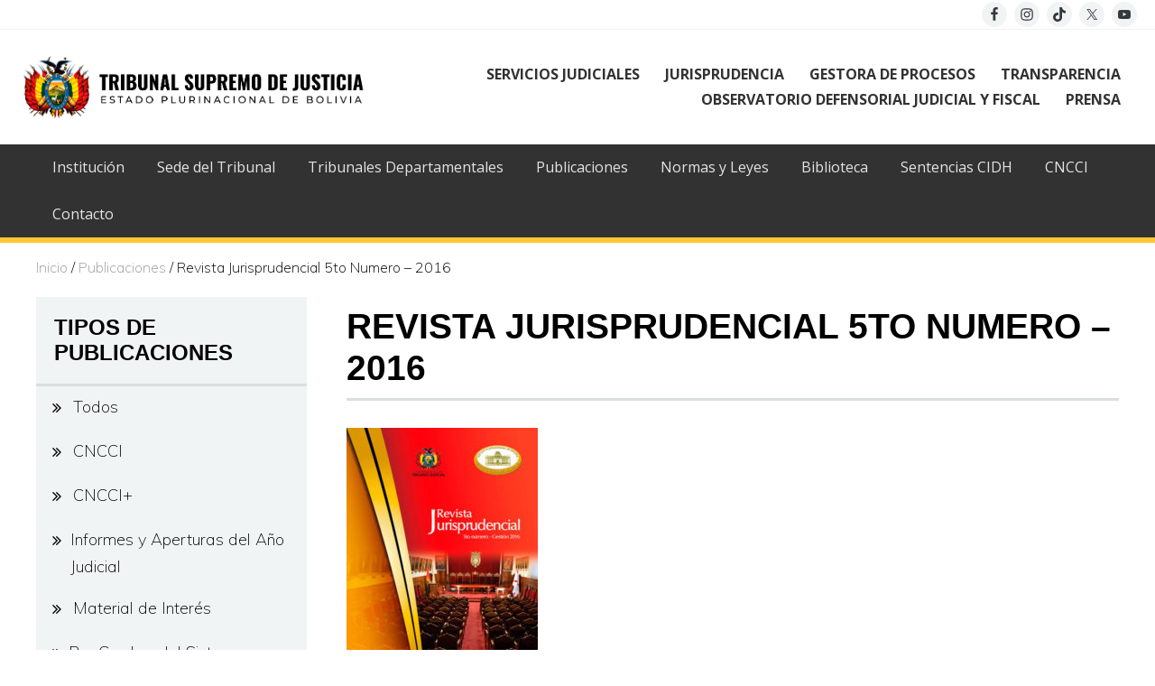

--- FILE ---
content_type: text/html; charset=UTF-8
request_url: https://tsj.bo/publicaciones/revista-jurisprudencial-5to-numero-2016/
body_size: 11542
content:
<!DOCTYPE html>
<html lang="es">
<head >
<meta charset="UTF-8" />
<meta name="viewport" content="width=device-width, initial-scale=1" />
<title>Revista Jurisprudencial 5to Numero &#8211; 2016</title>
<meta name='robots' content='max-image-preview:large' />
<link rel='dns-prefetch' href='//code.jquery.com' />
<link rel='dns-prefetch' href='//tsj.bo' />
<link rel='dns-prefetch' href='//fonts.googleapis.com' />
<link rel='dns-prefetch' href='//maxcdn.bootstrapcdn.com' />
<link rel="alternate" type="application/rss+xml" title="Tribunal Supremo de Justicia &raquo; Feed" href="https://tsj.bo/feed/" />
<link rel="alternate" type="application/rss+xml" title="Tribunal Supremo de Justicia &raquo; Feed de los comentarios" href="https://tsj.bo/comments/feed/" />
<link rel="canonical" href="https://tsj.bo/publicaciones/revista-jurisprudencial-5to-numero-2016/" />
<script type="text/javascript">
/* <![CDATA[ */
window._wpemojiSettings = {"baseUrl":"https:\/\/s.w.org\/images\/core\/emoji\/15.0.3\/72x72\/","ext":".png","svgUrl":"https:\/\/s.w.org\/images\/core\/emoji\/15.0.3\/svg\/","svgExt":".svg","source":{"concatemoji":"https:\/\/tsj.bo\/wp-includes\/js\/wp-emoji-release.min.js?ver=6.5.7"}};
/*! This file is auto-generated */
!function(i,n){var o,s,e;function c(e){try{var t={supportTests:e,timestamp:(new Date).valueOf()};sessionStorage.setItem(o,JSON.stringify(t))}catch(e){}}function p(e,t,n){e.clearRect(0,0,e.canvas.width,e.canvas.height),e.fillText(t,0,0);var t=new Uint32Array(e.getImageData(0,0,e.canvas.width,e.canvas.height).data),r=(e.clearRect(0,0,e.canvas.width,e.canvas.height),e.fillText(n,0,0),new Uint32Array(e.getImageData(0,0,e.canvas.width,e.canvas.height).data));return t.every(function(e,t){return e===r[t]})}function u(e,t,n){switch(t){case"flag":return n(e,"\ud83c\udff3\ufe0f\u200d\u26a7\ufe0f","\ud83c\udff3\ufe0f\u200b\u26a7\ufe0f")?!1:!n(e,"\ud83c\uddfa\ud83c\uddf3","\ud83c\uddfa\u200b\ud83c\uddf3")&&!n(e,"\ud83c\udff4\udb40\udc67\udb40\udc62\udb40\udc65\udb40\udc6e\udb40\udc67\udb40\udc7f","\ud83c\udff4\u200b\udb40\udc67\u200b\udb40\udc62\u200b\udb40\udc65\u200b\udb40\udc6e\u200b\udb40\udc67\u200b\udb40\udc7f");case"emoji":return!n(e,"\ud83d\udc26\u200d\u2b1b","\ud83d\udc26\u200b\u2b1b")}return!1}function f(e,t,n){var r="undefined"!=typeof WorkerGlobalScope&&self instanceof WorkerGlobalScope?new OffscreenCanvas(300,150):i.createElement("canvas"),a=r.getContext("2d",{willReadFrequently:!0}),o=(a.textBaseline="top",a.font="600 32px Arial",{});return e.forEach(function(e){o[e]=t(a,e,n)}),o}function t(e){var t=i.createElement("script");t.src=e,t.defer=!0,i.head.appendChild(t)}"undefined"!=typeof Promise&&(o="wpEmojiSettingsSupports",s=["flag","emoji"],n.supports={everything:!0,everythingExceptFlag:!0},e=new Promise(function(e){i.addEventListener("DOMContentLoaded",e,{once:!0})}),new Promise(function(t){var n=function(){try{var e=JSON.parse(sessionStorage.getItem(o));if("object"==typeof e&&"number"==typeof e.timestamp&&(new Date).valueOf()<e.timestamp+604800&&"object"==typeof e.supportTests)return e.supportTests}catch(e){}return null}();if(!n){if("undefined"!=typeof Worker&&"undefined"!=typeof OffscreenCanvas&&"undefined"!=typeof URL&&URL.createObjectURL&&"undefined"!=typeof Blob)try{var e="postMessage("+f.toString()+"("+[JSON.stringify(s),u.toString(),p.toString()].join(",")+"));",r=new Blob([e],{type:"text/javascript"}),a=new Worker(URL.createObjectURL(r),{name:"wpTestEmojiSupports"});return void(a.onmessage=function(e){c(n=e.data),a.terminate(),t(n)})}catch(e){}c(n=f(s,u,p))}t(n)}).then(function(e){for(var t in e)n.supports[t]=e[t],n.supports.everything=n.supports.everything&&n.supports[t],"flag"!==t&&(n.supports.everythingExceptFlag=n.supports.everythingExceptFlag&&n.supports[t]);n.supports.everythingExceptFlag=n.supports.everythingExceptFlag&&!n.supports.flag,n.DOMReady=!1,n.readyCallback=function(){n.DOMReady=!0}}).then(function(){return e}).then(function(){var e;n.supports.everything||(n.readyCallback(),(e=n.source||{}).concatemoji?t(e.concatemoji):e.wpemoji&&e.twemoji&&(t(e.twemoji),t(e.wpemoji)))}))}((window,document),window._wpemojiSettings);
/* ]]> */
</script>
<link rel='stylesheet' id='genesis-blocks-style-css-css' href='https://tsj.bo/wp-content/plugins/genesis-blocks/dist/style-blocks.build.css?ver=1721076776' type='text/css' media='all' />
<link rel='stylesheet' id='genesis-simple-share-plugin-css-css' href='https://tsj.bo/wp-content/plugins/genesis-simple-share/assets/css/share.min.css?ver=0.1.0' type='text/css' media='all' />
<link rel='stylesheet' id='genesis-simple-share-genericons-css-css' href='https://tsj.bo/wp-content/plugins/genesis-simple-share/assets/css/genericons.min.css?ver=0.1.0' type='text/css' media='all' />
<style id='wp-emoji-styles-inline-css' type='text/css'>

	img.wp-smiley, img.emoji {
		display: inline !important;
		border: none !important;
		box-shadow: none !important;
		height: 1em !important;
		width: 1em !important;
		margin: 0 0.07em !important;
		vertical-align: -0.1em !important;
		background: none !important;
		padding: 0 !important;
	}
</style>
<link rel='stylesheet' id='wp-block-library-css' href='https://tsj.bo/wp-includes/css/dist/block-library/style.min.css?ver=6.5.7' type='text/css' media='all' />
<style id='classic-theme-styles-inline-css' type='text/css'>
/*! This file is auto-generated */
.wp-block-button__link{color:#fff;background-color:#32373c;border-radius:9999px;box-shadow:none;text-decoration:none;padding:calc(.667em + 2px) calc(1.333em + 2px);font-size:1.125em}.wp-block-file__button{background:#32373c;color:#fff;text-decoration:none}
</style>
<style id='global-styles-inline-css' type='text/css'>
body{--wp--preset--color--black: #000000;--wp--preset--color--cyan-bluish-gray: #abb8c3;--wp--preset--color--white: #ffffff;--wp--preset--color--pale-pink: #f78da7;--wp--preset--color--vivid-red: #cf2e2e;--wp--preset--color--luminous-vivid-orange: #ff6900;--wp--preset--color--luminous-vivid-amber: #fcb900;--wp--preset--color--light-green-cyan: #7bdcb5;--wp--preset--color--vivid-green-cyan: #00d084;--wp--preset--color--pale-cyan-blue: #8ed1fc;--wp--preset--color--vivid-cyan-blue: #0693e3;--wp--preset--color--vivid-purple: #9b51e0;--wp--preset--gradient--vivid-cyan-blue-to-vivid-purple: linear-gradient(135deg,rgba(6,147,227,1) 0%,rgb(155,81,224) 100%);--wp--preset--gradient--light-green-cyan-to-vivid-green-cyan: linear-gradient(135deg,rgb(122,220,180) 0%,rgb(0,208,130) 100%);--wp--preset--gradient--luminous-vivid-amber-to-luminous-vivid-orange: linear-gradient(135deg,rgba(252,185,0,1) 0%,rgba(255,105,0,1) 100%);--wp--preset--gradient--luminous-vivid-orange-to-vivid-red: linear-gradient(135deg,rgba(255,105,0,1) 0%,rgb(207,46,46) 100%);--wp--preset--gradient--very-light-gray-to-cyan-bluish-gray: linear-gradient(135deg,rgb(238,238,238) 0%,rgb(169,184,195) 100%);--wp--preset--gradient--cool-to-warm-spectrum: linear-gradient(135deg,rgb(74,234,220) 0%,rgb(151,120,209) 20%,rgb(207,42,186) 40%,rgb(238,44,130) 60%,rgb(251,105,98) 80%,rgb(254,248,76) 100%);--wp--preset--gradient--blush-light-purple: linear-gradient(135deg,rgb(255,206,236) 0%,rgb(152,150,240) 100%);--wp--preset--gradient--blush-bordeaux: linear-gradient(135deg,rgb(254,205,165) 0%,rgb(254,45,45) 50%,rgb(107,0,62) 100%);--wp--preset--gradient--luminous-dusk: linear-gradient(135deg,rgb(255,203,112) 0%,rgb(199,81,192) 50%,rgb(65,88,208) 100%);--wp--preset--gradient--pale-ocean: linear-gradient(135deg,rgb(255,245,203) 0%,rgb(182,227,212) 50%,rgb(51,167,181) 100%);--wp--preset--gradient--electric-grass: linear-gradient(135deg,rgb(202,248,128) 0%,rgb(113,206,126) 100%);--wp--preset--gradient--midnight: linear-gradient(135deg,rgb(2,3,129) 0%,rgb(40,116,252) 100%);--wp--preset--font-size--small: 13px;--wp--preset--font-size--medium: 20px;--wp--preset--font-size--large: 36px;--wp--preset--font-size--x-large: 42px;--wp--preset--spacing--20: 0.44rem;--wp--preset--spacing--30: 0.67rem;--wp--preset--spacing--40: 1rem;--wp--preset--spacing--50: 1.5rem;--wp--preset--spacing--60: 2.25rem;--wp--preset--spacing--70: 3.38rem;--wp--preset--spacing--80: 5.06rem;--wp--preset--shadow--natural: 6px 6px 9px rgba(0, 0, 0, 0.2);--wp--preset--shadow--deep: 12px 12px 50px rgba(0, 0, 0, 0.4);--wp--preset--shadow--sharp: 6px 6px 0px rgba(0, 0, 0, 0.2);--wp--preset--shadow--outlined: 6px 6px 0px -3px rgba(255, 255, 255, 1), 6px 6px rgba(0, 0, 0, 1);--wp--preset--shadow--crisp: 6px 6px 0px rgba(0, 0, 0, 1);}:where(.is-layout-flex){gap: 0.5em;}:where(.is-layout-grid){gap: 0.5em;}body .is-layout-flex{display: flex;}body .is-layout-flex{flex-wrap: wrap;align-items: center;}body .is-layout-flex > *{margin: 0;}body .is-layout-grid{display: grid;}body .is-layout-grid > *{margin: 0;}:where(.wp-block-columns.is-layout-flex){gap: 2em;}:where(.wp-block-columns.is-layout-grid){gap: 2em;}:where(.wp-block-post-template.is-layout-flex){gap: 1.25em;}:where(.wp-block-post-template.is-layout-grid){gap: 1.25em;}.has-black-color{color: var(--wp--preset--color--black) !important;}.has-cyan-bluish-gray-color{color: var(--wp--preset--color--cyan-bluish-gray) !important;}.has-white-color{color: var(--wp--preset--color--white) !important;}.has-pale-pink-color{color: var(--wp--preset--color--pale-pink) !important;}.has-vivid-red-color{color: var(--wp--preset--color--vivid-red) !important;}.has-luminous-vivid-orange-color{color: var(--wp--preset--color--luminous-vivid-orange) !important;}.has-luminous-vivid-amber-color{color: var(--wp--preset--color--luminous-vivid-amber) !important;}.has-light-green-cyan-color{color: var(--wp--preset--color--light-green-cyan) !important;}.has-vivid-green-cyan-color{color: var(--wp--preset--color--vivid-green-cyan) !important;}.has-pale-cyan-blue-color{color: var(--wp--preset--color--pale-cyan-blue) !important;}.has-vivid-cyan-blue-color{color: var(--wp--preset--color--vivid-cyan-blue) !important;}.has-vivid-purple-color{color: var(--wp--preset--color--vivid-purple) !important;}.has-black-background-color{background-color: var(--wp--preset--color--black) !important;}.has-cyan-bluish-gray-background-color{background-color: var(--wp--preset--color--cyan-bluish-gray) !important;}.has-white-background-color{background-color: var(--wp--preset--color--white) !important;}.has-pale-pink-background-color{background-color: var(--wp--preset--color--pale-pink) !important;}.has-vivid-red-background-color{background-color: var(--wp--preset--color--vivid-red) !important;}.has-luminous-vivid-orange-background-color{background-color: var(--wp--preset--color--luminous-vivid-orange) !important;}.has-luminous-vivid-amber-background-color{background-color: var(--wp--preset--color--luminous-vivid-amber) !important;}.has-light-green-cyan-background-color{background-color: var(--wp--preset--color--light-green-cyan) !important;}.has-vivid-green-cyan-background-color{background-color: var(--wp--preset--color--vivid-green-cyan) !important;}.has-pale-cyan-blue-background-color{background-color: var(--wp--preset--color--pale-cyan-blue) !important;}.has-vivid-cyan-blue-background-color{background-color: var(--wp--preset--color--vivid-cyan-blue) !important;}.has-vivid-purple-background-color{background-color: var(--wp--preset--color--vivid-purple) !important;}.has-black-border-color{border-color: var(--wp--preset--color--black) !important;}.has-cyan-bluish-gray-border-color{border-color: var(--wp--preset--color--cyan-bluish-gray) !important;}.has-white-border-color{border-color: var(--wp--preset--color--white) !important;}.has-pale-pink-border-color{border-color: var(--wp--preset--color--pale-pink) !important;}.has-vivid-red-border-color{border-color: var(--wp--preset--color--vivid-red) !important;}.has-luminous-vivid-orange-border-color{border-color: var(--wp--preset--color--luminous-vivid-orange) !important;}.has-luminous-vivid-amber-border-color{border-color: var(--wp--preset--color--luminous-vivid-amber) !important;}.has-light-green-cyan-border-color{border-color: var(--wp--preset--color--light-green-cyan) !important;}.has-vivid-green-cyan-border-color{border-color: var(--wp--preset--color--vivid-green-cyan) !important;}.has-pale-cyan-blue-border-color{border-color: var(--wp--preset--color--pale-cyan-blue) !important;}.has-vivid-cyan-blue-border-color{border-color: var(--wp--preset--color--vivid-cyan-blue) !important;}.has-vivid-purple-border-color{border-color: var(--wp--preset--color--vivid-purple) !important;}.has-vivid-cyan-blue-to-vivid-purple-gradient-background{background: var(--wp--preset--gradient--vivid-cyan-blue-to-vivid-purple) !important;}.has-light-green-cyan-to-vivid-green-cyan-gradient-background{background: var(--wp--preset--gradient--light-green-cyan-to-vivid-green-cyan) !important;}.has-luminous-vivid-amber-to-luminous-vivid-orange-gradient-background{background: var(--wp--preset--gradient--luminous-vivid-amber-to-luminous-vivid-orange) !important;}.has-luminous-vivid-orange-to-vivid-red-gradient-background{background: var(--wp--preset--gradient--luminous-vivid-orange-to-vivid-red) !important;}.has-very-light-gray-to-cyan-bluish-gray-gradient-background{background: var(--wp--preset--gradient--very-light-gray-to-cyan-bluish-gray) !important;}.has-cool-to-warm-spectrum-gradient-background{background: var(--wp--preset--gradient--cool-to-warm-spectrum) !important;}.has-blush-light-purple-gradient-background{background: var(--wp--preset--gradient--blush-light-purple) !important;}.has-blush-bordeaux-gradient-background{background: var(--wp--preset--gradient--blush-bordeaux) !important;}.has-luminous-dusk-gradient-background{background: var(--wp--preset--gradient--luminous-dusk) !important;}.has-pale-ocean-gradient-background{background: var(--wp--preset--gradient--pale-ocean) !important;}.has-electric-grass-gradient-background{background: var(--wp--preset--gradient--electric-grass) !important;}.has-midnight-gradient-background{background: var(--wp--preset--gradient--midnight) !important;}.has-small-font-size{font-size: var(--wp--preset--font-size--small) !important;}.has-medium-font-size{font-size: var(--wp--preset--font-size--medium) !important;}.has-large-font-size{font-size: var(--wp--preset--font-size--large) !important;}.has-x-large-font-size{font-size: var(--wp--preset--font-size--x-large) !important;}
.wp-block-navigation a:where(:not(.wp-element-button)){color: inherit;}
:where(.wp-block-post-template.is-layout-flex){gap: 1.25em;}:where(.wp-block-post-template.is-layout-grid){gap: 1.25em;}
:where(.wp-block-columns.is-layout-flex){gap: 2em;}:where(.wp-block-columns.is-layout-grid){gap: 2em;}
.wp-block-pullquote{font-size: 1.5em;line-height: 1.6;}
</style>
<link rel='stylesheet' id='vidbg-frontend-style-css' href='https://tsj.bo/wp-content/plugins/video-background/css/pushlabs-vidbg.css?ver=2.7.7' type='text/css' media='all' />
<link rel='stylesheet' id='maitheme-google-fonts-css' href='//fonts.googleapis.com/css?family=Muli%3A200%2C200i%7COpen+Sans%3A300%2C300i%2C400%2C400i%2C700%2C700i%7CPlayfair+Display%3A700%2C700i&#038;ver=1.3.0' type='text/css' media='all' />
<link rel='stylesheet' id='font-awesome-css' href='//maxcdn.bootstrapcdn.com/font-awesome/latest/css/font-awesome.min.css?ver=6.5.7' type='text/css' media='all' />
<link rel='stylesheet' id='Treant-css' href='https://tsj.bo/wp-content/themes/mai-lifestyle-pro/css/Treant.css?ver=6.5.7' type='text/css' media='all' />
<link rel='stylesheet' id='organigrama-tsj-css' href='https://tsj.bo/wp-content/themes/mai-lifestyle-pro/css/organigrama-tsj.css?ver=6.5.7' type='text/css' media='all' />
<link rel='stylesheet' id='mai-theme-engine-css' href='https://tsj.bo/wp-content/plugins/mai-theme-engine/assets/css/mai-theme.min.css?ver=1.13.1' type='text/css' media='all' />
<link rel='stylesheet' id='flexington-css' href='https://tsj.bo/wp-content/plugins/mai-theme-engine/assets/css/flexington.min.css?ver=2.5.0' type='text/css' media='all' />
<link rel='stylesheet' id='dflip-style-css' href='https://tsj.bo/wp-content/plugins/3d-flipbook-dflip-lite/assets/css/dflip.min.css?ver=2.2.54' type='text/css' media='all' />
<link rel='stylesheet' id='simple-social-icons-font-css' href='https://tsj.bo/wp-content/plugins/simple-social-icons/css/style.css?ver=3.0.2' type='text/css' media='all' />
<link rel='stylesheet' id='mai-lifestyle-pro-css' href='https://tsj.bo/wp-content/themes/mai-lifestyle-pro/style.css?ver=1.3.0.71520242139' type='text/css' media='all' />
<script type="text/javascript" src="https://code.jquery.com/jquery-3.3.1.min.js?ver=6.5.7" id="jquery-js"></script>
<script type="text/javascript" src="https://tsj.bo/wp-content/plugins/genesis-simple-share/assets/js/sharrre/jquery.sharrre.min.js?ver=0.1.0" id="genesis-simple-share-plugin-js-js"></script>
<script type="text/javascript" src="https://tsj.bo/wp-content/plugins/genesis-simple-share/assets/js/waypoints.min.js?ver=0.1.0" id="genesis-simple-share-waypoint-js-js"></script>
<script type="text/javascript" src="https://tsj.bo/wp-content/themes/mai-lifestyle-pro/js/Treant.js?ver=6.5.7" id="Treant-js"></script>
<script type="text/javascript" src="https://tsj.bo/wp-content/themes/mai-lifestyle-pro/js/raphael.js?ver=6.5.7" id="raphael-js"></script>
<script type="text/javascript" src="https://tsj.bo/wp-content/themes/mai-lifestyle-pro/js/organigrama-tsj.js?ver=6.5.7" id="organigrama-tsj-js"></script>
<script type="text/javascript" src="https://tsj.bo/wp-content/themes/mai-lifestyle-pro/js/jquery.matchHeight-min.js?ver=1.3.0" id="matchHeight-script-js"></script>
<script type="text/javascript" src="https://tsj.bo/wp-content/themes/mai-lifestyle-pro/js/jquery.matchHeight-init.js?ver=1.3.0" id="matchHeight-init-js"></script>
<script type="text/javascript" src="https://tsj.bo/wp-content/themes/mai-lifestyle-pro/js/script-theme.js?ver=1.3.0" id="script-theme-js"></script>
<link rel="https://api.w.org/" href="https://tsj.bo/wp-json/" /><link rel="alternate" type="application/json" href="https://tsj.bo/wp-json/wp/v2/publicaciones/3349" /><link rel="EditURI" type="application/rsd+xml" title="RSD" href="https://tsj.bo/xmlrpc.php?rsd" />
<link rel="alternate" type="application/json+oembed" href="https://tsj.bo/wp-json/oembed/1.0/embed?url=https%3A%2F%2Ftsj.bo%2Fpublicaciones%2Frevista-jurisprudencial-5to-numero-2016%2F" />
<link rel="alternate" type="text/xml+oembed" href="https://tsj.bo/wp-json/oembed/1.0/embed?url=https%3A%2F%2Ftsj.bo%2Fpublicaciones%2Frevista-jurisprudencial-5to-numero-2016%2F&#038;format=xml" />
		<script type="text/javascript">
			var StrCPVisits_page_data = {
				'abort' : 'false',
				'title' : 'publicaciones: Revista Jurisprudencial 5to Numero - 2016',
			};
		</script>
		<!-- Global site tag (gtag.js) - Google Analytics -->
<script async src="https://www.googletagmanager.com/gtag/js?id=UA-174580718-1"></script>
<script>
  window.dataLayer = window.dataLayer || [];
  function gtag(){dataLayer.push(arguments);}
  gtag('js', new Date());

  gtag('config', 'UA-174580718-1');
</script>
<style>
	:root {
		--header-spacer: 0;
		--text-title: 100%;
		--logo-width: 380px;
		--logo-shrink-width: 266px;
		--logo-margin-top: 24px;
		--logo-margin-bottom: 24px;
	}
	.site-title.has-text-title a {
		font-size: var(--text-title);
	}
	@media only screen and (min-width: 769px) {
		.site-title a {
			margin-top: var(--logo-margin-top);
			margin-bottom: var(--logo-margin-bottom);
		}
		.custom-logo-link {
			max-width: var(--logo-width);
		}
	}
	@media only screen and (max-width: 768px) {
		.site-title a {
			margin-top: 4px;
			margin-bottom: 4px;
		}
		.custom-logo-link {
			max-width: var(--logo-shrink-width);
		}
	}
	</style><style>
	@media only screen and (max-width: 768px) {
		.header-before,
		.header-left,
		.header-right,
		.nav-primary,
		.nav-secondary {
			display: none;
		}
		.mai-toggle {
			display: block;
		}
	}
	</style><link rel="icon" href="https://tsj.bo/wp-content/uploads/2019/11/cropped-escudo-de-bolivia-32x32.png" sizes="32x32" />
<link rel="icon" href="https://tsj.bo/wp-content/uploads/2019/11/cropped-escudo-de-bolivia-192x192.png" sizes="192x192" />
<link rel="apple-touch-icon" href="https://tsj.bo/wp-content/uploads/2019/11/cropped-escudo-de-bolivia-180x180.png" />
<meta name="msapplication-TileImage" content="https://tsj.bo/wp-content/uploads/2019/11/cropped-escudo-de-bolivia-270x270.png" />
		<style type="text/css" id="wp-custom-css">
			.custom-logo-link { max-width: 380px; }		</style>
		</head>
<body class="publicaciones-template-default single single-publicaciones postid-3349 single-format-standard wp-custom-logo sidebar-content genesis-breadcrumbs-visible genesis-footer-widgets-visible has-sticky-header has-shrink-header has-sticky-shrink-header has-side-menu singular no-js text-md has-sidebar has-one-sidebar" itemscope itemtype="https://schema.org/WebPage">	<script>
		//<![CDATA[
		( function() {
			var c = document.body.classList;
			c.remove( 'no-js' );
			c.add( 'js' );
		})();
		//]]>
	</script>
	<div id="mai-menu" class="mai-menu"><div class="mai-menu-outer"><div class="mai-menu-inner"><button class="button menu-close icon icon-left" role="button">Close</button><aside class="widget-area"><h2 class="genesis-sidebar-title screen-reader-text">Mobile Menu</h2><section id="search-3" class="widget widget_search"><div class="widget-wrap"><form class="search-form" method="get" action="https://tsj.bo/" role="search" itemprop="potentialAction" itemscope itemtype="https://schema.org/SearchAction"><label class="search-form-label screen-reader-text" for="searchform-2">Buscar en este sitio...</label><input class="search-form-input" type="search" name="s" id="searchform-2" placeholder="Buscar en este sitio..." itemprop="query-input"><input class="search-form-submit" type="submit" value="Search"><meta content="https://tsj.bo/?s={s}" itemprop="target"></form></div></section>
<section id="nav_menu-36" class="widget widget_nav_menu"><div class="widget-wrap"><div class="menu-principal-container"><ul id="menu-principal-1" class="menu"><li class="menu-item menu-item-type-post_type menu-item-object-page menu-item-9635"><a href="https://tsj.bo/servicios-judiciales/" itemprop="url">SERVICIOS JUDICIALES</a></li>
<li class="menu-item menu-item-type-post_type menu-item-object-page menu-item-9645"><a href="https://tsj.bo/jurisprudencia/" itemprop="url">JURISPRUDENCIA</a></li>
<li class="menu-item menu-item-type-post_type menu-item-object-page menu-item-6565"><a href="https://tsj.bo/ogp/" itemprop="url">GESTORA DE PROCESOS</a></li>
<li class="menu-item menu-item-type-post_type menu-item-object-page menu-item-9665"><a href="https://tsj.bo/transparencia/" itemprop="url">TRANSPARENCIA</a></li>
<li class="menu-item menu-item-type-post_type menu-item-object-page menu-item-10990"><a href="https://tsj.bo/odj/" itemprop="url">OBSERVATORIO DEFENSORIAL JUDICIAL Y FISCAL</a></li>
<li class="menu-item menu-item-type-post_type menu-item-object-page menu-item-2928"><a href="https://tsj.bo/prensa/" itemprop="url">PRENSA</a></li>
</ul></div></div></section>
<section id="nav_menu-2" class="widget widget_nav_menu"><div class="widget-wrap"><div class="menu-secundario-container"><ul id="menu-secundario-1" class="menu"><li class="menu-item menu-item-type-post_type menu-item-object-page menu-item-6566"><a href="https://tsj.bo/institucion/" itemprop="url">Institución</a></li>
<li class="menu-item menu-item-type-post_type menu-item-object-page menu-item-2053"><a href="https://tsj.bo/institucion/sede-tribunal/" itemprop="url">Sede del Tribunal</a></li>
<li class="menu-item menu-item-type-post_type menu-item-object-page menu-item-2118"><a href="https://tsj.bo/institucion/tribunales-departamentales-justicia/" itemprop="url">Tribunales Departamentales</a></li>
<li class="menu-item menu-item-type-custom menu-item-object-custom menu-item-3156"><a href="https://tsj.bo/publicaciones/" itemprop="url">Publicaciones</a></li>
<li class="menu-item menu-item-type-post_type menu-item-object-page menu-item-4335"><a href="https://tsj.bo/institucion/normas-y-leyes/" itemprop="url">Normas y Leyes</a></li>
<li class="menu-item menu-item-type-post_type menu-item-object-page menu-item-12893"><a href="https://tsj.bo/servicios-judiciales/biblioteca/" itemprop="url">Biblioteca</a></li>
<li class="menu-item menu-item-type-custom menu-item-object-custom menu-item-19122"><a href="https://tsj.bo/sentencias-cidh/" itemprop="url">Sentencias CIDH</a></li>
<li class="menu-item menu-item-type-post_type menu-item-object-page menu-item-11433"><a href="https://tsj.bo/cncci/" itemprop="url">CNCCI</a></li>
<li class="menu-item menu-item-type-post_type menu-item-object-page menu-item-3137"><a href="https://tsj.bo/contacto/" itemprop="url">Contacto</a></li>
</ul></div></div></section>
<section id="simple-social-icons-9" class="widget simple-social-icons"><div class="widget-wrap"><ul class="aligncenter"><li class="ssi-facebook"><a href="https://www.facebook.com/TSJoficial" ><svg role="img" class="social-facebook" aria-labelledby="social-facebook-9"><title id="social-facebook-9">Facebook</title><use xlink:href="https://tsj.bo/wp-content/plugins/simple-social-icons/symbol-defs.svg#social-facebook"></use></svg></a></li><li class="ssi-instagram"><a href="https://www.instagram.com/tsjbolivia/" ><svg role="img" class="social-instagram" aria-labelledby="social-instagram-9"><title id="social-instagram-9">Instagram</title><use xlink:href="https://tsj.bo/wp-content/plugins/simple-social-icons/symbol-defs.svg#social-instagram"></use></svg></a></li><li class="ssi-tiktok"><a href="https://www.tiktok.com/@ajnbolivia" ><svg role="img" class="social-tiktok" aria-labelledby="social-tiktok-9"><title id="social-tiktok-9">TikTok</title><use xlink:href="https://tsj.bo/wp-content/plugins/simple-social-icons/symbol-defs.svg#social-tiktok"></use></svg></a></li><li class="ssi-twitter"><a href="https://x.com/AJNBolivia" ><svg role="img" class="social-twitter" aria-labelledby="social-twitter-9"><title id="social-twitter-9">Twitter</title><use xlink:href="https://tsj.bo/wp-content/plugins/simple-social-icons/symbol-defs.svg#social-twitter"></use></svg></a></li><li class="ssi-youtube"><a href="https://www.youtube.com/@AJNBolivia" ><svg role="img" class="social-youtube" aria-labelledby="social-youtube-9"><title id="social-youtube-9">YouTube</title><use xlink:href="https://tsj.bo/wp-content/plugins/simple-social-icons/symbol-defs.svg#social-youtube"></use></svg></a></li></ul></div></section>
</aside></div></div></div><div class="site-container"><ul class="genesis-skip-link"><li><a href="#mai-toggle" class="screen-reader-shortcut"> Menu</a></li><li><a href="#genesis-nav-header-right" class="screen-reader-shortcut"> Skip to right header navigation</a></li><li><a href="#genesis-nav-primary" class="screen-reader-shortcut"> Skip to primary navigation</a></li><li><a href="#genesis-content" class="screen-reader-shortcut"> Skip to main content</a></li><li><a href="#genesis-sidebar-primary" class="screen-reader-shortcut"> Skip to primary sidebar</a></li><li><a href="#genesis-footer-widgets" class="screen-reader-shortcut"> Skip to footer</a></li></ul><div class="header-before text-sm"><div class="wrap"><aside class="widget-area"><h2 class="genesis-sidebar-title screen-reader-text">Before Header</h2><section id="simple-social-icons-8" class="widget simple-social-icons"><div class="widget-wrap"><ul class="aligncenter"><li class="ssi-facebook"><a href="https://www.facebook.com/TSJoficial" target="_blank" rel="noopener noreferrer"><svg role="img" class="social-facebook" aria-labelledby="social-facebook-8"><title id="social-facebook-8">Facebook</title><use xlink:href="https://tsj.bo/wp-content/plugins/simple-social-icons/symbol-defs.svg#social-facebook"></use></svg></a></li><li class="ssi-instagram"><a href="https://www.instagram.com/tsjbolivia/" target="_blank" rel="noopener noreferrer"><svg role="img" class="social-instagram" aria-labelledby="social-instagram-8"><title id="social-instagram-8">Instagram</title><use xlink:href="https://tsj.bo/wp-content/plugins/simple-social-icons/symbol-defs.svg#social-instagram"></use></svg></a></li><li class="ssi-tiktok"><a href="https://www.tiktok.com/@ajnbolivia" target="_blank" rel="noopener noreferrer"><svg role="img" class="social-tiktok" aria-labelledby="social-tiktok-8"><title id="social-tiktok-8">TikTok</title><use xlink:href="https://tsj.bo/wp-content/plugins/simple-social-icons/symbol-defs.svg#social-tiktok"></use></svg></a></li><li class="ssi-twitter"><a href="https://x.com/AJNBolivia" target="_blank" rel="noopener noreferrer"><svg role="img" class="social-twitter" aria-labelledby="social-twitter-8"><title id="social-twitter-8">Twitter</title><use xlink:href="https://tsj.bo/wp-content/plugins/simple-social-icons/symbol-defs.svg#social-twitter"></use></svg></a></li><li class="ssi-youtube"><a href="https://www.youtube.com/@AJNBolivia" target="_blank" rel="noopener noreferrer"><svg role="img" class="social-youtube" aria-labelledby="social-youtube-8"><title id="social-youtube-8">YouTube</title><use xlink:href="https://tsj.bo/wp-content/plugins/simple-social-icons/symbol-defs.svg#social-youtube"></use></svg></a></li></ul></div></section>
</aside></div></div><span id="header-trigger-wrap"><span id="header-trigger"></span></span><header class="site-header has-header-right" itemscope itemtype="https://schema.org/WPHeader"><div class="wrap"><div class="site-header-row row middle-xs between-xs"><div class="title-area col col-xs-auto start-xs"><p class="site-title" itemprop="headline"><a href="https://tsj.bo/" class="custom-logo-link" rel="home"><img width="953" height="175" src="https://tsj.bo/wp-content/uploads/2019/11/cropped-LOGO-OSWADL-1.png" class="custom-logo" alt="Tribunal Supremo de Justicia" decoding="async" fetchpriority="high" srcset="https://tsj.bo/wp-content/uploads/2019/11/cropped-LOGO-OSWADL-1.png 953w, https://tsj.bo/wp-content/uploads/2019/11/cropped-LOGO-OSWADL-1-300x55.png 300w, https://tsj.bo/wp-content/uploads/2019/11/cropped-LOGO-OSWADL-1-768x141.png 768w" sizes="(max-width: 953px) 100vw, 953px" /></a></p><p class="site-description screen-reader-text" itemprop="description">Órgano Judicial</p></div><div class="header-right col col-xs text-xs-right"><nav class="nav-header_right" id="genesis-nav-header-right"><ul id="menu-principal-2" class="nav-header menu genesis-nav-menu js-superfish"><li class="menu-item menu-item-type-post_type menu-item-object-page menu-item-9635"><a href="https://tsj.bo/servicios-judiciales/" itemprop="url"><span itemprop="name">SERVICIOS JUDICIALES</span></a></li>
<li class="menu-item menu-item-type-post_type menu-item-object-page menu-item-9645"><a href="https://tsj.bo/jurisprudencia/" itemprop="url"><span itemprop="name">JURISPRUDENCIA</span></a></li>
<li class="menu-item menu-item-type-post_type menu-item-object-page menu-item-6565"><a href="https://tsj.bo/ogp/" itemprop="url"><span itemprop="name">GESTORA DE PROCESOS</span></a></li>
<li class="menu-item menu-item-type-post_type menu-item-object-page menu-item-9665"><a href="https://tsj.bo/transparencia/" itemprop="url"><span itemprop="name">TRANSPARENCIA</span></a></li>
<li class="menu-item menu-item-type-post_type menu-item-object-page menu-item-10990"><a href="https://tsj.bo/odj/" itemprop="url"><span itemprop="name">OBSERVATORIO DEFENSORIAL JUDICIAL Y FISCAL</span></a></li>
<li class="menu-item menu-item-type-post_type menu-item-object-page menu-item-2928"><a href="https://tsj.bo/prensa/" itemprop="url"><span itemprop="name">PRENSA</span></a></li>
</ul></nav></div></div></div></header><nav class="nav-primary" aria-label="Main" itemscope itemtype="https://schema.org/SiteNavigationElement" id="genesis-nav-primary"><div class="wrap"><ul id="menu-secundario-2" class="menu genesis-nav-menu menu-primary js-superfish"><li class="menu-item menu-item-type-post_type menu-item-object-page menu-item-6566"><a href="https://tsj.bo/institucion/" itemprop="url"><span itemprop="name">Institución</span></a></li>
<li class="menu-item menu-item-type-post_type menu-item-object-page menu-item-2053"><a href="https://tsj.bo/institucion/sede-tribunal/" itemprop="url"><span itemprop="name">Sede del Tribunal</span></a></li>
<li class="menu-item menu-item-type-post_type menu-item-object-page menu-item-2118"><a href="https://tsj.bo/institucion/tribunales-departamentales-justicia/" itemprop="url"><span itemprop="name">Tribunales Departamentales</span></a></li>
<li class="menu-item menu-item-type-custom menu-item-object-custom menu-item-3156"><a href="https://tsj.bo/publicaciones/" itemprop="url"><span itemprop="name">Publicaciones</span></a></li>
<li class="menu-item menu-item-type-post_type menu-item-object-page menu-item-4335"><a href="https://tsj.bo/institucion/normas-y-leyes/" itemprop="url"><span itemprop="name">Normas y Leyes</span></a></li>
<li class="menu-item menu-item-type-post_type menu-item-object-page menu-item-12893"><a href="https://tsj.bo/servicios-judiciales/biblioteca/" itemprop="url"><span itemprop="name">Biblioteca</span></a></li>
<li class="menu-item menu-item-type-custom menu-item-object-custom menu-item-19122"><a href="https://tsj.bo/sentencias-cidh/" itemprop="url"><span itemprop="name">Sentencias CIDH</span></a></li>
<li class="menu-item menu-item-type-post_type menu-item-object-page menu-item-11433"><a href="https://tsj.bo/cncci/" itemprop="url"><span itemprop="name">CNCCI</span></a></li>
<li class="menu-item menu-item-type-post_type menu-item-object-page menu-item-3137"><a href="https://tsj.bo/contacto/" itemprop="url"><span itemprop="name">Contacto</span></a></li>
</ul></div></nav><div class="site-inner"><div class="breadcrumb"><span class="breadcrumb-link-wrap" itemprop="itemListElement" itemscope itemtype="https://schema.org/ListItem"><a class="breadcrumb-link" href="https://tsj.bo/" itemprop="item"><span class="breadcrumb-link-text-wrap" itemprop="name">Inicio</span></a><meta itemprop="position" content="1"></span> / <span class="breadcrumb-link-wrap" itemprop="itemListElement" itemscope itemtype="https://schema.org/ListItem"><a class="breadcrumb-link" href="https://tsj.bo/publicaciones/" itemprop="item"><span class="breadcrumb-link-text-wrap" itemprop="name">Publicaciones</span></a><meta itemprop="position" content="2"></span> / Revista Jurisprudencial 5to Numero &#8211; 2016</div><div class="content-sidebar-wrap has-boxed-child"><aside class="sidebar sidebar-primary widget-area" role="complementary" aria-label="Primary Sidebar" itemscope itemtype="https://schema.org/WPSideBar" id="genesis-sidebar-primary"><h2 class="genesis-sidebar-title screen-reader-text">Primary Sidebar</h2><section id="custom_html-5" class="widget_text widget widget_custom_html"><div class="widget_text widget-wrap"><h3 class="widgettitle widget-title">TIPOS DE PUBLICACIONES</h3>
<div class="textwidget custom-html-widget">
			<ul id="filter-publicaciones">
			<li class="menu-sidebar-lateral-fijo"><a href="#" data-filter="*"><span>Todos</span></a></li>
						<li class="menu-sidebar-lateral-fijo"><a href="#" data-filter=".comision"><span>CNCCI</span></a></li>
						<li class="menu-sidebar-lateral-fijo"><a href="#" data-filter=".comision-intituciones"><span>CNCCI+</span></a></li>
						<li class="menu-sidebar-lateral-fijo"><a href="#" data-filter=".informes-y-aperturas-del-anio-judicial"><span>Informes y Aperturas del Año Judicial</span></a></li>
						<li class="menu-sidebar-lateral-fijo"><a href="#" data-filter=".material-de-interes"><span>Material de Interés</span></a></li>
						<li class="menu-sidebar-lateral-fijo"><a href="#" data-filter=".pre-cumbre-del-sistema-judicial-boliviano"><span>Pre Cumbre del Sistema Judicial Boliviano</span></a></li>
						<li class="menu-sidebar-lateral-fijo"><a href="#" data-filter=".protocolo"><span>Protocolo oficiales</span></a></li>
						<li class="menu-sidebar-lateral-fijo"><a href="#" data-filter=".rendicion-publica-de-cuentas"><span>Rendición Pública de Cuentas</span></a></li>
						<li class="menu-sidebar-lateral-fijo"><a href="#" data-filter=".resumenes-de-jurisprudencia"><span>Resúmenes de Jurisprudencia</span></a></li>
						<li class="menu-sidebar-lateral-fijo"><a href="#" data-filter=".revistas-jurisprudenciales"><span>Revistas Jurisprudenciales</span></a></li>
						<li class="menu-sidebar-lateral-fijo"><a href="#" data-filter=".revistas-oficiales"><span>Revistas Oficiales</span></a></li>
					</ul>
	</div></div></section>
</aside><main class="content" id="genesis-content"><article class="post-3349 publicaciones type-publicaciones status-publish format-standard has-post-thumbnail tipo_publicacion-revistas-jurisprudenciales entry" aria-label="Revista Jurisprudencial 5to Numero &#8211; 2016" itemscope itemtype="https://schema.org/CreativeWork"><header class="entry-header"><h1 class="entry-title" itemprop="headline">Revista Jurisprudencial 5to Numero &#8211; 2016</h1>
</header><div class="entry-content" itemprop="text"><p><a href="https://tsj.bo/wp-content/uploads/2019/11/revista-de-jurisprudencia-nro-5-2016.pdf"><img decoding="async" class="alignnone size-medium wp-image-2688" src="https://tsj.bo/wp-content/uploads/2019/10/revista-juris-05-2016-212x300.jpg" alt="" width="212" height="300" /></a></p>
</div></article></main></div></div><div class="footer-widgets" id="genesis-footer-widgets"><h2 class="genesis-sidebar-title screen-reader-text">Footer</h2><div class="wrap"><div class="row gutter-xl"><div class="widget-area footer-widgets-1 footer-widget-area col col-xs-12 col-sm-6 col-md-3"><section id="custom_html-4" class="widget_text widget widget_custom_html"><div class="widget_text widget-wrap"><div class="textwidget custom-html-widget"><h4 style="color:white">TRIBUNAL SUPREMO DE JUSTICIA</h4>
Calle Luis Paz Arce Nº 352<br>
4 – 6453200<br>
tribunalsupremo@organojudicial.gob.bo<br>
Sucre – Bolivia</div></div></section>
</div><div class="widget-area footer-widgets-2 footer-widget-area col col-xs-12 col-sm-6 col-md-3"><section id="search-6" class="widget widget_search"><div class="widget-wrap"><form class="search-form" method="get" action="https://tsj.bo/" role="search" itemprop="potentialAction" itemscope itemtype="https://schema.org/SearchAction"><label class="search-form-label screen-reader-text" for="searchform-3">Buscar en este sitio...</label><input class="search-form-input" type="search" name="s" id="searchform-3" placeholder="Buscar en este sitio..." itemprop="query-input"><input class="search-form-submit" type="submit" value="Search"><meta content="https://tsj.bo/?s={s}" itemprop="target"></form></div></section>
<section id="simple-social-icons-10" class="widget simple-social-icons"><div class="widget-wrap"><ul class="alignleft"><li class="ssi-facebook"><a href="https://www.facebook.com/TSJoficial" ><svg role="img" class="social-facebook" aria-labelledby="social-facebook-10"><title id="social-facebook-10">Facebook</title><use xlink:href="https://tsj.bo/wp-content/plugins/simple-social-icons/symbol-defs.svg#social-facebook"></use></svg></a></li><li class="ssi-instagram"><a href="https://www.instagram.com/tsjbolivia/" ><svg role="img" class="social-instagram" aria-labelledby="social-instagram-10"><title id="social-instagram-10">Instagram</title><use xlink:href="https://tsj.bo/wp-content/plugins/simple-social-icons/symbol-defs.svg#social-instagram"></use></svg></a></li><li class="ssi-tiktok"><a href="https://www.tiktok.com/@ajnbolivia" ><svg role="img" class="social-tiktok" aria-labelledby="social-tiktok-10"><title id="social-tiktok-10">TikTok</title><use xlink:href="https://tsj.bo/wp-content/plugins/simple-social-icons/symbol-defs.svg#social-tiktok"></use></svg></a></li><li class="ssi-twitter"><a href="https://x.com/AJNBolivia" ><svg role="img" class="social-twitter" aria-labelledby="social-twitter-10"><title id="social-twitter-10">Twitter</title><use xlink:href="https://tsj.bo/wp-content/plugins/simple-social-icons/symbol-defs.svg#social-twitter"></use></svg></a></li><li class="ssi-youtube"><a href="https://www.youtube.com/@AJNBolivia" ><svg role="img" class="social-youtube" aria-labelledby="social-youtube-10"><title id="social-youtube-10">YouTube</title><use xlink:href="https://tsj.bo/wp-content/plugins/simple-social-icons/symbol-defs.svg#social-youtube"></use></svg></a></li></ul></div></section>
</div><div class="widget-area footer-widgets-3 footer-widget-area col col-xs-12 col-sm-6 col-md-3"><section id="nav_menu-34" class="widget widget_nav_menu"><div class="widget-wrap"><div class="menu-principal-container"><ul id="menu-principal-3" class="menu"><li class="menu-item menu-item-type-post_type menu-item-object-page menu-item-9635"><a href="https://tsj.bo/servicios-judiciales/" itemprop="url">SERVICIOS JUDICIALES</a></li>
<li class="menu-item menu-item-type-post_type menu-item-object-page menu-item-9645"><a href="https://tsj.bo/jurisprudencia/" itemprop="url">JURISPRUDENCIA</a></li>
<li class="menu-item menu-item-type-post_type menu-item-object-page menu-item-6565"><a href="https://tsj.bo/ogp/" itemprop="url">GESTORA DE PROCESOS</a></li>
<li class="menu-item menu-item-type-post_type menu-item-object-page menu-item-9665"><a href="https://tsj.bo/transparencia/" itemprop="url">TRANSPARENCIA</a></li>
<li class="menu-item menu-item-type-post_type menu-item-object-page menu-item-10990"><a href="https://tsj.bo/odj/" itemprop="url">OBSERVATORIO DEFENSORIAL JUDICIAL Y FISCAL</a></li>
<li class="menu-item menu-item-type-post_type menu-item-object-page menu-item-2928"><a href="https://tsj.bo/prensa/" itemprop="url">PRENSA</a></li>
</ul></div></div></section>
</div></div></div></div><footer class="site-footer text-sm" itemscope itemtype="https://schema.org/WPFooter"><div class="wrap"><p>Todos los derechos reservados 2024. Tribunal Supremo de Justicia.</p></div></footer></div>	<script type="text/javascript">
		function genesisBlocksShare( url, title, w, h ){
			var left = ( window.innerWidth / 2 )-( w / 2 );
			var top  = ( window.innerHeight / 2 )-( h / 2 );
			return window.open(url, title, 'toolbar=no, location=no, directories=no, status=no, menubar=no, scrollbars=no, resizable=no, copyhistory=no, width=600, height=600, top='+top+', left='+left);
		}
	</script>
	<style type="text/css" media="screen">#simple-social-icons-9 ul li a, #simple-social-icons-9 ul li a:hover, #simple-social-icons-9 ul li a:focus { background-color: #f9f9f9 !important; border-radius: 32px; color: #6b6b6b !important; border: 0px #ffffff solid !important; font-size: 16px; padding: 8px; }  #simple-social-icons-9 ul li a:hover, #simple-social-icons-9 ul li a:focus { background-color: #f9f9f9 !important; border-color: #ffffff !important; color: #515151 !important; }  #simple-social-icons-9 ul li a:focus { outline: 1px dotted #f9f9f9 !important; } #simple-social-icons-8 ul li a, #simple-social-icons-8 ul li a:hover, #simple-social-icons-8 ul li a:focus { background-color: #f1f4f5 !important; border-radius: 32px; color: #34373d !important; border: 0px #ffffff solid !important; font-size: 16px; padding: 8px; }  #simple-social-icons-8 ul li a:hover, #simple-social-icons-8 ul li a:focus { background-color: #f9f9f9 !important; border-color: #ffffff !important; color: #515151 !important; }  #simple-social-icons-8 ul li a:focus { outline: 1px dotted #f9f9f9 !important; } #simple-social-icons-10 ul li a, #simple-social-icons-10 ul li a:hover, #simple-social-icons-10 ul li a:focus { background-color: #999999 !important; border-radius: 3px; color: #ffffff !important; border: 0px #ffffff solid !important; font-size: 18px; padding: 9px; }  #simple-social-icons-10 ul li a:hover, #simple-social-icons-10 ul li a:focus { background-color: #666666 !important; border-color: #ffffff !important; color: #ffffff !important; }  #simple-social-icons-10 ul li a:focus { outline: 1px dotted #666666 !important; }</style><script type="text/javascript" id="StrCPVisits_js_frontend-js-extra">
/* <![CDATA[ */
var STR_CPVISITS = {"security":"a13f423ba2","ajax_url":"https:\/\/tsj.bo\/wp-admin\/admin-ajax.php","text_page_name":"PAGE NAME","text_cannot_access_page_name":"Cannot access page name - try to flush server cache...","text_message":"MESSAGE","text_total_page_visits":"TOTAL PAGE VISITS","text_total_website_visits":"TOTAL WEBSITE VISITS"};
/* ]]> */
</script>
<script type="text/javascript" src="https://tsj.bo/wp-content/plugins/page-visits-counter-lite/assets/frontend/page-visits-counter-lite-ajax.js?ver=1721076952" id="StrCPVisits_js_frontend-js"></script>
<script type="text/javascript" src="https://tsj.bo/wp-content/plugins/genesis-blocks/dist/assets/js/dismiss.js?ver=1721076776" id="genesis-blocks-dismiss-js-js"></script>
<script type="text/javascript" src="https://tsj.bo/wp-includes/js/hoverIntent.min.js?ver=1.10.2" id="hoverIntent-js"></script>
<script type="text/javascript" src="https://tsj.bo/wp-content/themes/genesis/lib/js/menu/superfish.min.js?ver=1.7.10" id="superfish-js"></script>
<script type="text/javascript" src="https://tsj.bo/wp-content/themes/genesis/lib/js/skip-links.min.js?ver=3.5.0" id="skip-links-js"></script>
<script type="text/javascript" id="mai-theme-engine-js-extra">
/* <![CDATA[ */
var maiVars = {"mainMenu":"Menu","subMenu":"Submenu","searchBox":"<div class=\"search-box\" style=\"display:none;\"><form class=\"search-form\" method=\"get\" action=\"https:\/\/tsj.bo\/\" role=\"search\" itemprop=\"potentialAction\" itemscope itemtype=\"https:\/\/schema.org\/SearchAction\"><label class=\"search-form-label screen-reader-text\" for=\"searchform-1\">Buscar en este sitio...<\/label><input class=\"search-form-input\" type=\"search\" name=\"s\" id=\"searchform-1\" placeholder=\"Buscar en este sitio...\" itemprop=\"query-input\"><input class=\"search-form-submit\" type=\"submit\" value=\"Search\"><meta content=\"https:\/\/tsj.bo\/?s={s}\" itemprop=\"target\"><\/form><\/div>","maiScrollTo":".scroll-to"};
/* ]]> */
</script>
<script type="text/javascript" src="https://tsj.bo/wp-content/plugins/mai-theme-engine/assets/js/mai-theme.min.js?ver=1.13.1" id="mai-theme-engine-js"></script>
<script type="text/javascript" src="https://tsj.bo/wp-content/plugins/mai-theme-engine/assets/js/basic-scroll.min.js?ver=3.0.2" id="basic-scroll-js"></script>
<script type="text/javascript" id="mai-scroll-js-extra">
/* <![CDATA[ */
var maiScroll = {"logoWidth":"380","logoTop":"24","logoBottom":"24","logoShrinkWidth":"266","logoShrinkTop":"4","logoShrinkBottom":"4"};
/* ]]> */
</script>
<script type="text/javascript" src="https://tsj.bo/wp-content/plugins/mai-theme-engine/assets/js/mai-scroll.min.js?ver=1.13.1" id="mai-scroll-js"></script>
<script type="text/javascript" src="https://tsj.bo/wp-content/plugins/mai-theme-engine/assets/js/fitvids.min.js?ver=1.2.0" id="mai-responsive-videos-js"></script>
<script type="text/javascript" src="https://tsj.bo/wp-content/plugins/mai-theme-engine/assets/js/fitvids-init.min.js?ver=1.13.1" id="mai-responsive-video-init-js"></script>
<script type="text/javascript" src="https://tsj.bo/wp-content/plugins/3d-flipbook-dflip-lite/assets/js/dflip.min.js?ver=2.2.54" id="dflip-script-js"></script>
<script data-cfasync="false"> var dFlipLocation = "https://tsj.bo/wp-content/plugins/3d-flipbook-dflip-lite/assets/"; var dFlipWPGlobal = {"text":{"toggleSound":"Turn on\/off Sound","toggleThumbnails":"Toggle Thumbnails","toggleOutline":"Toggle Outline\/Bookmark","previousPage":"Previous Page","nextPage":"Next Page","toggleFullscreen":"Toggle Fullscreen","zoomIn":"Zoom In","zoomOut":"Zoom Out","toggleHelp":"Toggle Help","singlePageMode":"Single Page Mode","doublePageMode":"Double Page Mode","downloadPDFFile":"Download PDF File","gotoFirstPage":"Goto First Page","gotoLastPage":"Goto Last Page","share":"Share","mailSubject":"I wanted you to see this FlipBook","mailBody":"Check out this site {{url}}","loading":"DearFlip: Loading "},"moreControls":"download,pageMode,startPage,endPage,sound","hideControls":"","scrollWheel":"false","backgroundColor":"#777","backgroundImage":"","height":"auto","paddingLeft":"20","paddingRight":"20","controlsPosition":"bottom","duration":800,"soundEnable":"true","enableDownload":"true","showSearchControl":"false","showPrintControl":"false","enableAnnotation":false,"enableAnalytics":"false","webgl":"true","hard":"none","maxTextureSize":"1600","rangeChunkSize":"524288","zoomRatio":1.5,"stiffness":3,"pageMode":"0","singlePageMode":"0","pageSize":"0","autoPlay":"false","autoPlayDuration":5000,"autoPlayStart":"false","linkTarget":"2","sharePrefix":"flipbook-"};</script></body></html>


--- FILE ---
content_type: text/css
request_url: https://tsj.bo/wp-content/themes/mai-lifestyle-pro/css/organigrama-tsj.css?ver=6.5.7
body_size: 2085
content:

body,div,dl,dt,dd,ul,ol,li,h1,h2,h3,h4,h5,h6,pre,form,fieldset,input,textarea,p,blockquote,th,td { margin:0; padding:0; }
table { border-collapse:collapse; border-spacing:0; }
fieldset,img { border:0; }
address,caption,cite,code,dfn,em,strong,th,var { font-style:normal; font-weight:normal; }
caption,th { text-align:left; }
h1,h2,h3,h4,h5,h6 { font-size:100%; font-weight:normal; }
q:before,q:after { content:''; }
abbr,acronym { border:0; }

body { background: #fff; }
/* optional Container STYLES */
.chart { height: 90%; margin: 5px; width: 100%;  }
.Treant > .node {  }

.Treant > p { 
    font-family: "HelveticaNeue-Light", "Helvetica Neue Light", "Helvetica Neue", Helvetica, Arial, "Lucida Grande", sans-serif; 
    font-weight: bold; 
    font-size: 12px; 
    margin-bottom: 0px!important;

}
.node-name { 
    font-weight: 600; 
    font-size: 14px;
    margin-bottom: 0px!important;

}

.nodeExample1 img {
    margin-right:  10px;
}

.organigrama-jurisdiccional{
    padding: 10px;
    -webkit-border-radius: 3px;
    -moz-border-radius: 3px;
    border-radius: 3px;
    /*background-color: #EEEEEE;*/
    border: 1px solid #37474F;
    width: 180px;
    font-family: Tahoma;
    font-size: 12px;
}

.sala-plena{
    text-align: center;
    background-color: #EEEEEE;
}

.sala-plena:hover{
    background-color: #37474F;
    color: #ffffff;
}

.sala-plena-hijos{
    background-color: #EEEEEE;
}

.presidente{
    text-decoration: none;
    text-align: center;
    color: #000;
    background-color: #EEEEEE;
}

.presidente:hover{
    background-color: #37474F;
    color: #ffffff;
}

.sala-penal{
    text-align: center;
    background-color: #FFCC80;
}

.sala-penal-hijos{
    background-color: #FFF3E0;
}

.sala-civil{
    text-align: center;
    background-color: #FFF176;
}

.sala-civil-hijos{
    background-color: #FFF9C4;
}

.sala-primera{
    text-align: center;
    background-color: #D4E157;
}

.sala-primera-hijos{
    background-color: #DCEDC8;
}

.sala-segunda{
    text-align: center;
    background-color: #A9CCE3;
}

.sala-segunda-hijos{
    background-color: #D4E6F1;
}


--- FILE ---
content_type: application/javascript
request_url: https://tsj.bo/wp-content/themes/mai-lifestyle-pro/js/script-theme.js?ver=1.3.0
body_size: 168
content:
$(document).ready(function(){
	$('ul li a').click(function(){
		$('li').removeClass("active");
		$(this).parent().addClass("active");
	});
	
	$(".sidebar-primary ul li a").each(function(){
		if ($(this).attr("href") == window.location.href){
			$(this).parent().addClass("active");
		}
	});
});



--- FILE ---
content_type: application/javascript
request_url: https://tsj.bo/wp-content/themes/mai-lifestyle-pro/js/organigrama-tsj.js?ver=6.5.7
body_size: 9660
content:
var config = {
        container: "#OrganiseChart1",
        rootOrientation:  'NORTH', // NORTH || EAST || WEST || SOUTH
        hideRootNode: true,
        //levelSeparation: 30,
        siblingSeparation:   40,
        subTeeSeparation:    30,
        
        connectors: {
            type: 'curve'
        },
        node: {
            HTMLclass: 'organigrama-jurisdiccional'
        }
    },
    root = {},

    salaPlena = {
        parent: root,
        text:{
            name: "SALA PLENA",
            title: "Conformado por 9 Magistrados",

        },
        HTMLid: "salaPlena",
        HTMLclass: "sala-plena"
    },

    presidente = {
        parent: salaPlena,
        text:{
            name: "PRESIDENCIA"
        },
        HTMLid: "presidente",
        HTMLclass: "presidente",
        link: {
            href: "http://192.168.4.58/tsj.bo/?page_id=2072"
        },
    },

    salaPenal = {
        parent: presidente,
        stackChildren: true,
        text:{
            name: "Sala Penal",
        },
        HTMLid: "salaPenal",
        HTMLclass: "sala-penal"
    },

    salaCivil = {
        parent: presidente,
        stackChildren: true,
        text: {
            name: "Sala Civil"
        },
        HTMLid: "salaCivil",
        HTMLclass: "sala-civil"
    },

    salaPrimera = {
        parent: presidente,
        stackChildren: true,
        text: {
            name: "Sala Contenciosa, Social, y Administrativa - Primera",
            /*title: "Primera"*/
        },
        HTMLid: "salaPrimera",
        HTMLclass: "sala-primera"
    },

    salaSegunda = {
        parent: presidente,
        stackChildren: true,
        text: {
            name: "Sala Contenciosa, Social, y Administrativa - Segunda",
            /*title: "Segunda"*/
        },
        HTMLid: "salaSegunda",
        HTMLclass: "sala-segunda"
    },

    /*presidentes magistrados*/
    presidenteMagistradoPenal = {
        parent: salaPenal,
        text: {
            name: "Presidente y Magistrado de Sala",
        },
        HTMLid: "presidenteMagistradoPenal",
        HTMLclass: "sala-penal-hijos"
    }

    presidenteMagistradoCivil = {
        parent: salaCivil,
        text: {
            name: "Presidente y Magistrado de Sala",
        },
        HTMLid: "presidenteMagistradoCivil",
        HTMLclass: "sala-civil-hijos"
    }

    presidenteMagistradoPrimera = {
        parent: salaPrimera,
        text: {
            name: "Presidente y Magistrado de Sala",
        },
        HTMLid: "presidenteMagistradoPrimera",
        HTMLclass: "sala-primera-hijos"
    }

    presidenteMagistradoSegunda = {
        parent: salaSegunda,
        text: {
            name: "Presidente y Magistrado de Sala",
        },
        HTMLid: "presidenteMagistradoSegunda",
        HTMLclass: "sala-segunda-hijos"
    }

/*letrados salas*/

    letradoPenal = {
        parent: salaPenal,
        text: {
            name: "Letrado"
        },
        HTMLid: "letradoPenal",
        HTMLclass: "sala-penal-hijos"
    }

    letradoCivil = {
        parent: salaCivil,
        text: {
            name: "Letrado"
        },
        HTMLid: "letradoCivil",
        HTMLclass: "sala-civil-hijos"
    }

    letradoPrimera = {
        parent: salaPrimera,
        text: {
            name: "Letrado"
        },
        HTMLid: "letradoPrimera",
        HTMLclass: "sala-primera-hijos"
    }

    letradoSegunda = {
        parent: salaSegunda,
        text: {
            name: "Letrado"
        },
        HTMLid: "letradoSegunda",
        HTMLclass: "sala-segunda-hijos"
    }

    /*secretarias*/
    secretarioSalaPenal = {
        parent: salaPenal,
        text: {
            name: "Secretario(a) de Sala"
        },
        HTMLid: "secretarioSalaPenal",
        HTMLclass: "sala-penal-hijos"
    }

    secretarioSalaCivil = {
        parent: salaCivil,
        text: {
            name: "Secretario(a) de Sala"
        },
        HTMLid: "secretarioSalaCivil",
        HTMLclass: "sala-civil-hijos"
    }

    secretarioSalaPrimera = {
        parent: salaPrimera,
        text: {
            name: "Secretario(a) de Sala"
        },
        HTMLid: "secretarioSalaPrimera",
        HTMLclass: "sala-primera-hijos"
    }

    secretarioSalaSegunda = {
        parent: salaSegunda,
        text: {
            name: "Secretario(a) de Sala"
        },
        HTMLid: "secretarioSalaSegunda",
        HTMLclass: "sala-segunda-hijos"
    }

    /*abogados*/
    abogadosSalaPenal = {
        parent: salaPenal,
        text: {
            name: "Abogados Asistentes"
        },
        HTMLid: "abogadosSalaPenal",
        HTMLclass: "sala-penal-hijos"
    }

    abogadosSalaCivil = {
        parent: salaCivil,
        text: {
            name: "Abogados Asistentes"
        },
        HTMLid: "abogadosSalaCivil",
        HTMLclass: "sala-civil-hijos"
    }

    abogadosSalaPrimera = {
        parent: salaPrimera,
        text: {
            name: "Abogados Asistentes"
        },
        HTMLid: "abogadosSalaPrimera",
        HTMLclass: "sala-primera-hijos"
    }

    abogadosSalaSegunda = {
        parent: salaSegunda,
        text: {
            name: "Abogados Asistentes"
        },
        HTMLid: "abogadosSalaSegunda",
        HTMLclass: "sala-segunda-hijos"
    }

    /*auxiliares*/
    auxiliaresSalaPenal = {
        parent: salaPenal,
        text: {
            name: "Auxiliares"
        },
        HTMLid: "auxiliaresSalaPenal",
        HTMLclass: "sala-penal-hijos"
    }

    auxiliaresSalaCivil = {
        parent: salaCivil,
        text: {
            name: "Auxiliares"
        },
        HTMLid: "auxiliaresSalaCivil",
        HTMLclass: "sala-civil-hijos"
    }

    auxiliaresSalaPrimera = {
        parent: salaPrimera,
        text: {
            name: "Auxiliares"
        },
        HTMLid: "auxiliaresSalaPrimera",
        HTMLclass: "sala-primera-hijos"
    }

    auxiliaresSalaSegunda = {
        parent: salaSegunda,
        text: {
            name: "Auxiliares"
        },
        HTMLid: "auxiliaresSalaSegunda",
        HTMLclass: "sala-segunda-hijos"
    }

    /*oficiales de diligencias*/
    oficialesDiligenciasPenal = {
        parent: salaPenal,
        text: {
            name: "Oficiales de diligencias"
        },
        HTMLid: "oficialesDiligenciasPenal",
        HTMLclass: "sala-penal-hijos"
    }

    oficialesDiligenciasCivil = {
        parent: salaCivil,
        text: {
            name: "Oficiales de diligencias"
        },
        HTMLid: "oficialesDiligenciasCivil",
        HTMLclass: "sala-civil-hijos"
    }

    oficialesDiligenciasPrimera = {
        parent: salaPrimera,
        text: {
            name: "Oficiales de diligencias"
        },
        HTMLid: "oficialesDiligenciasPrimera",
        HTMLclass: "sala-primera-hijos"
    }

    oficialesDiligenciasSegunda = {
        parent: salaSegunda,
        text: {
            name: "Oficiales de diligencias"
        },
        HTMLid: "oficialesDiligenciasSegunda",
        HTMLclass: "sala-segunda-hijos"
    }

        
    /*de Sala Plena*/

    /**pseudo*/
    pseudo = {
        parent: salaPlena,
        pseudo: true,
        childrenDropLevel: 2,
        stackChildren: true
    }

    letradoPlena = {
        parent: pseudo,
        text: {
            name: "Letrado"
        },
        HTMLid: "letradoPlena",
        HTMLclass: "sala-plena-hijos"
    }

    secretarioSalaPlena = {
        parent: pseudo,
        text: {
            name: "Secretario(a) de Sala"
        },
        HTMLid: "secretarioSalaPlena",
        HTMLclass: "sala-plena-hijos"
    }

    abogadosSalaPlena = {
        parent: pseudo,
        text: {
            name: "Abogados Asistentes"
        },
        HTMLid: "abogadosSalaPlena",
        HTMLclass: "sala-plena-hijos"
    }

    auxiliaresSalaPlena = {
        parent: pseudo,
        text: {
            name: "Auxiliares"
        },
        HTMLid: "auxiliaresSalaPlena",
        HTMLclass: "sala-plena-hijos"
    }

    oficialesDiligenciasPlena = {
        parent: pseudo,
        text: {
            name: "Oficiales de diligencias"
        },
        HTMLid: "oficialesDiligenciasPlena",
        HTMLclass: "sala-plena-hijos"
    }

    /**/


    ALTERNATIVE = [
        config,
        root,
        salaPlena,
        presidente,
        salaPenal,
        salaCivil,
        salaPrimera,
        salaSegunda,

        presidenteMagistradoPenal,
        presidenteMagistradoCivil,
        presidenteMagistradoPrimera,
        presidenteMagistradoSegunda,

        letradoPenal,
        letradoCivil,
        letradoPrimera,
        letradoSegunda,

        secretarioSalaPenal,
        secretarioSalaCivil,
        secretarioSalaPrimera,
        secretarioSalaSegunda,

        abogadosSalaPenal,
        abogadosSalaCivil,
        abogadosSalaPrimera,
        abogadosSalaSegunda,

        auxiliaresSalaPenal,
        auxiliaresSalaCivil,
        auxiliaresSalaPrimera,
        auxiliaresSalaSegunda,

        oficialesDiligenciasPenal,
        oficialesDiligenciasCivil,
        oficialesDiligenciasPrimera,
        oficialesDiligenciasSegunda,
        
        /* de sala Plena*/
        letradoPlena,
        secretarioSalaPlena,
        abogadosSalaPlena,
        auxiliaresSalaPlena,
        oficialesDiligenciasPlena,

        pseudo


    ];
